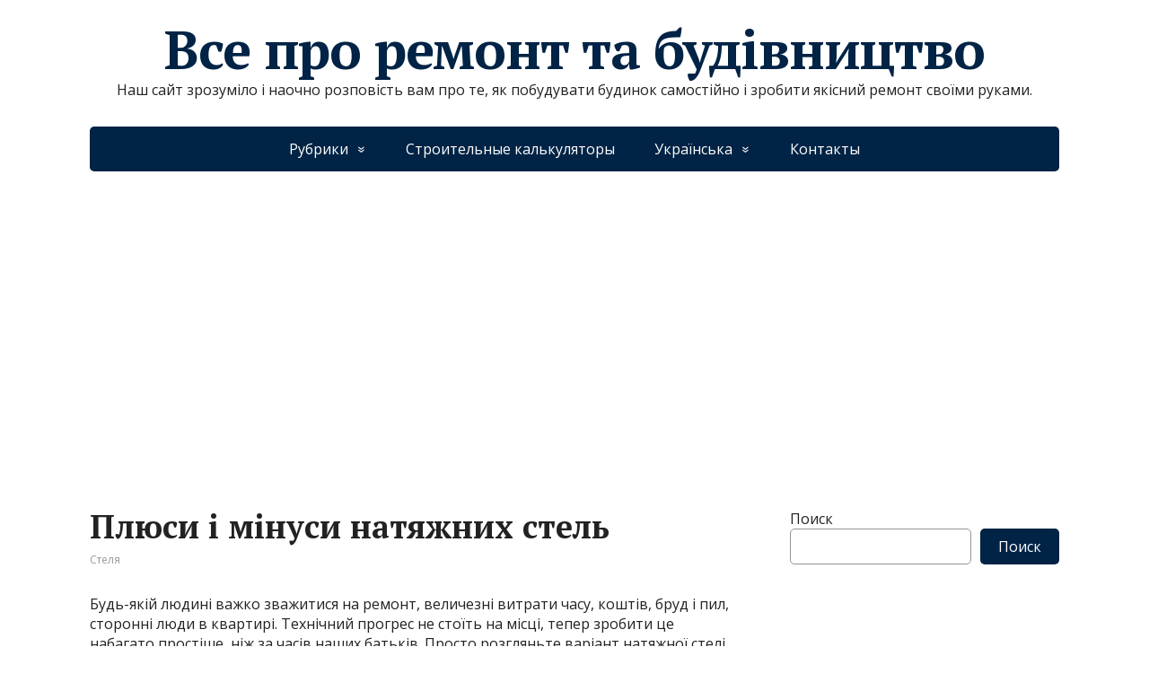

--- FILE ---
content_type: text/html; charset=utf-8
request_url: https://www.google.com/recaptcha/api2/aframe
body_size: 265
content:
<!DOCTYPE HTML><html><head><meta http-equiv="content-type" content="text/html; charset=UTF-8"></head><body><script nonce="1Znw2E88X10ri6j3hMgkgg">/** Anti-fraud and anti-abuse applications only. See google.com/recaptcha */ try{var clients={'sodar':'https://pagead2.googlesyndication.com/pagead/sodar?'};window.addEventListener("message",function(a){try{if(a.source===window.parent){var b=JSON.parse(a.data);var c=clients[b['id']];if(c){var d=document.createElement('img');d.src=c+b['params']+'&rc='+(localStorage.getItem("rc::a")?sessionStorage.getItem("rc::b"):"");window.document.body.appendChild(d);sessionStorage.setItem("rc::e",parseInt(sessionStorage.getItem("rc::e")||0)+1);localStorage.setItem("rc::h",'1768592818104');}}}catch(b){}});window.parent.postMessage("_grecaptcha_ready", "*");}catch(b){}</script></body></html>

--- FILE ---
content_type: application/javascript; charset=utf-8
request_url: https://fundingchoicesmessages.google.com/f/AGSKWxXwEHKNlKgDZvgVwm4O-8U17ZiYF4tIjI2hUMNmiuxeZ-sBjOEYngsSAfpLOzV_HYdYV8r1XCvkRJbnquBG21RZU46sSttmD4ZlZKh3SOzjAh2KxccYvtlad4hOVu65JJkoLlsv24ACk-gVVaxnkvlVv6vW5Lmmg7UdVUpZwREQkbz7HqOvhDyuOHMa/_/player/ads._advert_label./centralresource/ad_/ad-top./pagepeel_
body_size: -1291
content:
window['63a395c1-9f3c-45c2-a62c-02ee45c7a281'] = true;